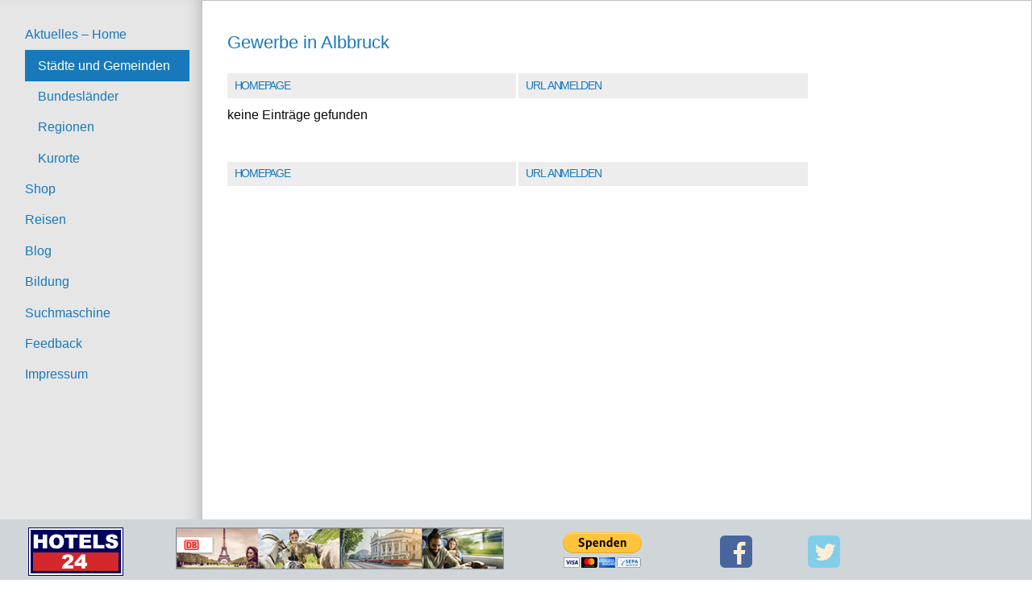

--- FILE ---
content_type: text/html
request_url: https://www.deutsche-staedte.de/albbruck/gewerbe/index.php?start=79774Albbruck
body_size: 23189
content:
<!doctype html>
<html class='no-js' lang='de'>
<head>
<meta charset='iso-8859-1' />
<meta name='viewport' content='width=device-width, initial-scale=1.0' />
<title>DEUTSCHE STAEDTE - Gewerbe in Albbruck</title>
<META NAME='Description' CONTENT='Stadtplan, Geschichte, Immobilien, Autos, Gebrauchtwagen, Kultur, Veranstaltungen, Gewerbe, Gastronomie, Hotels, Hotelreservierung, Reisen, Bücher, Shopping'>
<META NAME='Keywords' CONTENT='Cityguide, Stadtführer, Hotelguide, Germany, Deutschland, City, Stadt, Städte, Gemeinde, Online, Gewerbe, Banner, Werbung, Information, Hotels, Vergangenheit und Gegenwart, Dienstleistungen, Kultur, Geschichte, Einkaufen in Deutschland, Shops, Bundesland, Shopping, Sehenswürdigkeiten, Gastronomie, Handwerk, Souvenirs, Reisen, Immobilien'>
<link rel='stylesheet' href='https://cdnjs.cloudflare.com/ajax/libs/foundation/6.4.3/css/foundation.min.css'>
<link rel='stylesheet' href='https://cdnjs.cloudflare.com/ajax/libs/motion-ui/1.2.3/motion-ui.min.css'>
<link rel='stylesheet' href='https://cdnjs.cloudflare.com/ajax/libs/foundation/6.4.3/css/foundation-prototype.min.css'>
<link href='https://cdnjs.cloudflare.com/ajax/libs/foundicons/3.0.0/foundation-icons.css' rel='stylesheet' type='text/css'>
<link rel='stylesheet' href='../../css/app.css'>
<script type='text/javascript' src='https://code.jquery.com/jquery-3.1.1.min.js'></script>
<script type='text/javascript' src='../js/fresco/fresco.js'></script>
<link rel='stylesheet' type='text/css' href='../css/fresco/fresco.css'/>
<script type='text/javascript'>window.ADNPM = window.ADNPM || {};ADNPM.cmd = ADNPM.cmd || [];</script>
<script type='text/javascript'>ADNPM.pubAdUnits=[];</script>
<script type='text/javascript' src='https://cdn.netpoint-media.de/1249063.js' async='async'></script>
</head>
<body>
<script>if(!("gdprAppliesGlobally" in window)){window.gdprAppliesGlobally=true}if(!("cmp_id" in window)||window.cmp_id<1){window.cmp_id=0}if(!("cmp_cdid" in window)){window.cmp_cdid="c678b9f81627"}if(!("cmp_params" in window)){window.cmp_params=""}if(!("cmp_host" in window)){window.cmp_host="b.delivery.consentmanager.net"}if(!("cmp_cdn" in window)){window.cmp_cdn="cdn.consentmanager.net"}if(!("cmp_proto" in window)){window.cmp_proto="https:"}if(!("cmp_codesrc" in window)){window.cmp_codesrc="1"}window.cmp_getsupportedLangs=function(){var b=["DE","EN","FR","IT","NO","DA","FI","ES","PT","RO","BG","ET","EL","GA","HR","LV","LT","MT","NL","PL","SV","SK","SL","CS","HU","RU","SR","ZH","TR","UK","AR","BS"];if("cmp_customlanguages" in window){for(var a=0;a<window.cmp_customlanguages.length;a++){b.push(window.cmp_customlanguages[a].l.toUpperCase())}}return b};window.cmp_getRTLLangs=function(){var a=["AR"];if("cmp_customlanguages" in window){for(var b=0;b<window.cmp_customlanguages.length;b++){if("r" in window.cmp_customlanguages[b]&&window.cmp_customlanguages[b].r){a.push(window.cmp_customlanguages[b].l)}}}return a};window.cmp_getlang=function(j){if(typeof(j)!="boolean"){j=true}if(j&&typeof(cmp_getlang.usedlang)=="string"&&cmp_getlang.usedlang!==""){return cmp_getlang.usedlang}var g=window.cmp_getsupportedLangs();var c=[];var f=location.hash;var e=location.search;var a="languages" in navigator?navigator.languages:[];if(f.indexOf("cmplang=")!=-1){c.push(f.substr(f.indexOf("cmplang=")+8,2).toUpperCase())}else{if(e.indexOf("cmplang=")!=-1){c.push(e.substr(e.indexOf("cmplang=")+8,2).toUpperCase())}else{if("cmp_setlang" in window&&window.cmp_setlang!=""){c.push(window.cmp_setlang.toUpperCase())}else{if(a.length>0){for(var d=0;d<a.length;d++){c.push(a[d])}}}}}if("language" in navigator){c.push(navigator.language)}if("userLanguage" in navigator){c.push(navigator.userLanguage)}var h="";for(var d=0;d<c.length;d++){var b=c[d].toUpperCase();if(g.indexOf(b)!=-1){h=b;break}if(b.indexOf("-")!=-1){b=b.substr(0,2)}if(g.indexOf(b)!=-1){h=b;break}}if(h==""&&typeof(cmp_getlang.defaultlang)=="string"&&cmp_getlang.defaultlang!==""){return cmp_getlang.defaultlang}else{if(h==""){h="EN"}}h=h.toUpperCase();return h};(function(){var u=document;var v=u.getElementsByTagName;var h=window;var o="";var b="_en";if("cmp_getlang" in h){o=h.cmp_getlang().toLowerCase();if("cmp_customlanguages" in h){for(var q=0;q<h.cmp_customlanguages.length;q++){if(h.cmp_customlanguages[q].l.toUpperCase()==o.toUpperCase()){o="en";break}}}b="_"+o}function x(i,e){var w="";i+="=";var s=i.length;var d=location;if(d.hash.indexOf(i)!=-1){w=d.hash.substr(d.hash.indexOf(i)+s,9999)}else{if(d.search.indexOf(i)!=-1){w=d.search.substr(d.search.indexOf(i)+s,9999)}else{return e}}if(w.indexOf("&")!=-1){w=w.substr(0,w.indexOf("&"))}return w}var k=("cmp_proto" in h)?h.cmp_proto:"https:";if(k!="http:"&&k!="https:"){k="https:"}var g=("cmp_ref" in h)?h.cmp_ref:location.href;var j=u.createElement("script");j.setAttribute("data-cmp-ab","1");var c=x("cmpdesign","cmp_design" in h?h.cmp_design:"");var f=x("cmpregulationkey","cmp_regulationkey" in h?h.cmp_regulationkey:"");var r=x("cmpgppkey","cmp_gppkey" in h?h.cmp_gppkey:"");var n=x("cmpatt","cmp_att" in h?h.cmp_att:"");j.src=k+"//"+h.cmp_host+"/delivery/cmp.php?"+("cmp_id" in h&&h.cmp_id>0?"id="+h.cmp_id:"")+("cmp_cdid" in h?"&cdid="+h.cmp_cdid:"")+"&h="+encodeURIComponent(g)+(c!=""?"&cmpdesign="+encodeURIComponent(c):"")+(f!=""?"&cmpregulationkey="+encodeURIComponent(f):"")+(r!=""?"&cmpgppkey="+encodeURIComponent(r):"")+(n!=""?"&cmpatt="+encodeURIComponent(n):"")+("cmp_params" in h?"&"+h.cmp_params:"")+(u.cookie.length>0?"&__cmpfcc=1":"")+"&l="+o.toLowerCase()+"&o="+(new Date()).getTime();j.type="text/javascript";j.async=true;if(u.currentScript&&u.currentScript.parentElement){u.currentScript.parentElement.appendChild(j)}else{if(u.body){u.body.appendChild(j)}else{var t=v("body");if(t.length==0){t=v("div")}if(t.length==0){t=v("span")}if(t.length==0){t=v("ins")}if(t.length==0){t=v("script")}if(t.length==0){t=v("head")}if(t.length>0){t[0].appendChild(j)}}}var m="js";var p=x("cmpdebugunminimized","cmpdebugunminimized" in h?h.cmpdebugunminimized:0)>0?"":".min";var a=x("cmpdebugcoverage","cmp_debugcoverage" in h?h.cmp_debugcoverage:"");if(a=="1"){m="instrumented";p=""}var j=u.createElement("script");j.src=k+"//"+h.cmp_cdn+"/delivery/"+m+"/cmp"+b+p+".js";j.type="text/javascript";j.setAttribute("data-cmp-ab","1");j.async=true;if(u.currentScript&&u.currentScript.parentElement){u.currentScript.parentElement.appendChild(j)}else{if(u.body){u.body.appendChild(j)}else{var t=v("body");if(t.length==0){t=v("div")}if(t.length==0){t=v("span")}if(t.length==0){t=v("ins")}if(t.length==0){t=v("script")}if(t.length==0){t=v("head")}if(t.length>0){t[0].appendChild(j)}}}})();window.cmp_addFrame=function(b){if(!window.frames[b]){if(document.body){var a=document.createElement("iframe");a.style.cssText="display:none";if("cmp_cdn" in window&&"cmp_ultrablocking" in window&&window.cmp_ultrablocking>0){a.src="//"+window.cmp_cdn+"/delivery/empty.html"}a.name=b;a.setAttribute("title","Intentionally hidden, please ignore");a.setAttribute("role","none");a.setAttribute("tabindex","-1");document.body.appendChild(a)}else{window.setTimeout(window.cmp_addFrame,10,b)}}};window.cmp_rc=function(h){var b=document.cookie;var f="";var d=0;while(b!=""&&d<100){d++;while(b.substr(0,1)==" "){b=b.substr(1,b.length)}var g=b.substring(0,b.indexOf("="));if(b.indexOf(";")!=-1){var c=b.substring(b.indexOf("=")+1,b.indexOf(";"))}else{var c=b.substr(b.indexOf("=")+1,b.length)}if(h==g){f=c}var e=b.indexOf(";")+1;if(e==0){e=b.length}b=b.substring(e,b.length)}return(f)};window.cmp_stub=function(){var a=arguments;__cmp.a=__cmp.a||[];if(!a.length){return __cmp.a}else{if(a[0]==="ping"){if(a[1]===2){a[2]({gdprApplies:gdprAppliesGlobally,cmpLoaded:false,cmpStatus:"stub",displayStatus:"hidden",apiVersion:"2.0",cmpId:31},true)}else{a[2](false,true)}}else{if(a[0]==="getUSPData"){a[2]({version:1,uspString:window.cmp_rc("")},true)}else{if(a[0]==="getTCData"){__cmp.a.push([].slice.apply(a))}else{if(a[0]==="addEventListener"||a[0]==="removeEventListener"){__cmp.a.push([].slice.apply(a))}else{if(a.length==4&&a[3]===false){a[2]({},false)}else{__cmp.a.push([].slice.apply(a))}}}}}}};window.cmp_gpp_ping=function(){return{gppVersion:"1.0",cmpStatus:"stub",cmpDisplayStatus:"hidden",supportedAPIs:["tcfca","usnat","usca","usva","usco","usut","usct"],cmpId:31}};window.cmp_gppstub=function(){var a=arguments;__gpp.q=__gpp.q||[];if(!a.length){return __gpp.q}var g=a[0];var f=a.length>1?a[1]:null;var e=a.length>2?a[2]:null;if(g==="ping"){return window.cmp_gpp_ping()}else{if(g==="addEventListener"){__gpp.e=__gpp.e||[];if(!("lastId" in __gpp)){__gpp.lastId=0}__gpp.lastId++;var c=__gpp.lastId;__gpp.e.push({id:c,callback:f});return{eventName:"listenerRegistered",listenerId:c,data:true,pingData:window.cmp_gpp_ping()}}else{if(g==="removeEventListener"){var h=false;__gpp.e=__gpp.e||[];for(var d=0;d<__gpp.e.length;d++){if(__gpp.e[d].id==e){__gpp.e[d].splice(d,1);h=true;break}}return{eventName:"listenerRemoved",listenerId:e,data:h,pingData:window.cmp_gpp_ping()}}else{if(g==="getGPPData"){return{sectionId:3,gppVersion:1,sectionList:[],applicableSections:[0],gppString:"",pingData:window.cmp_gpp_ping()}}else{if(g==="hasSection"||g==="getSection"||g==="getField"){return null}else{__gpp.q.push([].slice.apply(a))}}}}}};window.cmp_msghandler=function(d){var a=typeof d.data==="string";try{var c=a?JSON.parse(d.data):d.data}catch(f){var c=null}if(typeof(c)==="object"&&c!==null&&"__cmpCall" in c){var b=c.__cmpCall;window.__cmp(b.command,b.parameter,function(h,g){var e={__cmpReturn:{returnValue:h,success:g,callId:b.callId}};d.source.postMessage(a?JSON.stringify(e):e,"*")})}if(typeof(c)==="object"&&c!==null&&"__uspapiCall" in c){var b=c.__uspapiCall;window.__uspapi(b.command,b.version,function(h,g){var e={__uspapiReturn:{returnValue:h,success:g,callId:b.callId}};d.source.postMessage(a?JSON.stringify(e):e,"*")})}if(typeof(c)==="object"&&c!==null&&"__tcfapiCall" in c){var b=c.__tcfapiCall;window.__tcfapi(b.command,b.version,function(h,g){var e={__tcfapiReturn:{returnValue:h,success:g,callId:b.callId}};d.source.postMessage(a?JSON.stringify(e):e,"*")},b.parameter)}if(typeof(c)==="object"&&c!==null&&"__gppCall" in c){var b=c.__gppCall;window.__gpp(b.command,function(h,g){var e={__gppReturn:{returnValue:h,success:g,callId:b.callId}};d.source.postMessage(a?JSON.stringify(e):e,"*")},"parameter" in b?b.parameter:null,"version" in b?b.version:1)}};window.cmp_setStub=function(a){if(!(a in window)||(typeof(window[a])!=="function"&&typeof(window[a])!=="object"&&(typeof(window[a])==="undefined"||window[a]!==null))){window[a]=window.cmp_stub;window[a].msgHandler=window.cmp_msghandler;window.addEventListener("message",window.cmp_msghandler,false)}};window.cmp_setGppStub=function(a){if(!(a in window)||(typeof(window[a])!=="function"&&typeof(window[a])!=="object"&&(typeof(window[a])==="undefined"||window[a]!==null))){window[a]=window.cmp_gppstub;window[a].msgHandler=window.cmp_msghandler;window.addEventListener("message",window.cmp_msghandler,false)}};window.cmp_addFrame("__cmpLocator");if(!("cmp_disableusp" in window)||!window.cmp_disableusp){window.cmp_addFrame("__uspapiLocator")}if(!("cmp_disabletcf" in window)||!window.cmp_disabletcf){window.cmp_addFrame("__tcfapiLocator")}if(!("cmp_disablegpp" in window)||!window.cmp_disablegpp){window.cmp_addFrame("__gppLocator")}window.cmp_setStub("__cmp");if(!("cmp_disabletcf" in window)||!window.cmp_disabletcf){window.cmp_setStub("__tcfapi")}if(!("cmp_disableusp" in window)||!window.cmp_disableusp){window.cmp_setStub("__uspapi")}if(!("cmp_disablegpp" in window)||!window.cmp_disablegpp){window.cmp_setGppStub("__gpp")};</script><!-- Anfang Footer //-->
<div class='footer show-for-large'>
<div class='grid-x grid-margin-x'>
<div class='small-4 medium-2 cell'>
<p style='padding-top:0px; margin-top:0px; padding-bottom:0px; margin-bottom:0px;'><a href='https://www.hotels-24.de' target='_top'><img src='https://www.deutsche-staedte.de/tools/hotels4.gif' title='Hotelguide' border='0' width='118' height='60' alt='Hotels in Deutschland' style='padding-top: 10px; padding-left: 0px;'></a></p>
</div>
<div class='small-4 medium-4 cell show-for-medium' style='padding-top: 10px;'>
<div style='padding-top:0px; margin-top:0px; padding-bottom:0px; margin-bottom:0px;'>
<!-- START ADVERTISER: bahn.de - Reise- und Mobilitätsportal from awin.com -->
<a href="https://www.awin1.com/cread.php?s=2475986&v=14964&q=372430&r=388901">
    <img src="https://www.awin1.com/cshow.php?s=2475986&v=14964&q=372430&r=388901" border="0">
</a>
<!-- END ADVERTISER: bahn.de - Reise- und Mobilitätsportal from awin.com --></div>
</div>
<div class='small-4 medium-3 large-2 cell' style='padding-top:15px;'>
<form action='https://www.paypal.com/cgi-bin/webscr' method='post' target='_top'>
<input type='hidden' name='cmd' value='_s-xclick'>
<input type='hidden' name='hosted_button_id' value='6GU95GP24Z7FU'>
<input type='image' src='https://www.paypalobjects.com/de_DE/DE/i/btn/btn_donateCC_LG.gif' border='0' name='submit' alt='Jetzt einfach, schnell und sicher online bezahlen ï¿½ mit PayPal.'>
<img alt='' border='0' src='https://www.paypalobjects.com/de_DE/i/scr/pixel.gif' width='1' height='1'>
</form>
</div>
<div class='small-2 medium-1 cell'>
<p style='padding-top:0px; margin-top:0px; padding-bottom:0px; margin-bottom:0px;'><a href='http://www.facebook.com/pages/Deutsche-Staedte-City-und-Hotelguide/151798128206730?ref=ts' rel='nofollow' target='_blank'><img src='https://www.deutsche-staedte.de/img/facebook.png' border='0' width='40' height='40' alt='Werden Sie deutsche-staedte-Fan bei Facebook' style='padding-top: 20px; padding-left: 0px;'></a></p>
</div>
<div class='small-2 medium-1 cell'>
<p style='padding-top:0px; margin-top:0px; padding-bottom:0px; margin-bottom:0px;'><a href='http://twitter.com/destaedte' rel='nofollow' target='_blank'><img src='https://www.deutsche-staedte.de/img/twitter.png' border='0' width='40' height='40' alt='Folgen Sie uns bei Twitter' style='padding-top: 20px; padding-left: 0px;'></a></p>
</div>
<div class='medium-1 large-2 cell show-for-medium'>
</div>
</div>
</div>
<div class='footermobile show-for-medium-only'>
<div class='grid-x grid-margin-x'>
<div class='small-12 medium-12 cell show-for-small'>
<div style='padding-top:4px; margin-top:0px; padding-bottom:0px; margin-bottom:0px;'>
<!-- START ADVERTISER: bahn.de - Reise- und Mobilitätsportal from awin.com -->
<a href="https://www.awin1.com/cread.php?s=2475986&v=14964&q=372430&r=388901">
    <img src="https://www.awin1.com/cshow.php?s=2475986&v=14964&q=372430&r=388901" border="0">
</a>
<!-- END ADVERTISER: bahn.de - Reise- und Mobilitätsportal from awin.com --></div>
</div>
<div class='small-4 cell'>
<p style='padding-top:0px; margin-top:0px; padding-bottom:0px; margin-bottom:0px;'><a href='https://www.hotels-24.de' target='_top'><img src='https://www.deutsche-staedte.de/tools/hotels4.gif' title='Hotelguide' border='0' width='118' height='60' alt='Hotels in Deutschland' style='padding-top: 5px; padding-left: 0px;'></a></p>
</div>
<div class='small-4 cell' style='padding-top:15px;'>
<form action='https://www.paypal.com/cgi-bin/webscr' method='post' target='_top'>
<input type='hidden' name='cmd' value='_s-xclick'>
<input type='hidden' name='hosted_button_id' value='6GU95GP24Z7FU'>
<input type='image' src='https://www.paypalobjects.com/de_DE/DE/i/btn/btn_donateCC_LG.gif' border='0' name='submit' alt='Jetzt einfach, schnell und sicher online bezahlen ï¿½ mit PayPal.'>
<img alt='' border='0' src='https://www.paypalobjects.com/de_DE/i/scr/pixel.gif' width='1' height='1'>
</form>
</div>
<div class='small-2 cell'>
<p style='padding-top:0px; margin-top:0px; padding-bottom:0px; margin-bottom:0px;'><a href='http://www.facebook.com/pages/Deutsche-Staedte-City-und-Hotelguide/151798128206730?ref=ts' rel='nofollow' target='_blank'><img src='https://www.deutsche-staedte.de/img/facebook.png' border='0' width='40' height='40' alt='Werden Sie deutsche-staedte-Fan bei Facebook' style='padding-top: 15px; padding-left: 0px;'></a></p>
</div>
<div class='small-2 cell'>
<p style='padding-top:0px; margin-top:0px; padding-bottom:0px; margin-bottom:0px;'><a href='http://twitter.com/destaedte' rel='nofollow' target='_blank'><img src='https://www.deutsche-staedte.de/img/twitter.png' border='0' width='40' height='40' alt='Folgen Sie uns bei Twitter' style='padding-top: 15px; padding-left: 0px;'></a></p>
</div>
</div>
</div>
<div class='footermobile show-for-small-only'>
<div class='grid-x grid-margin-x'>
<div class='small-12 medium-12 cell show-for-small'>
<div style='padding-top:4px; margin-top:0px; padding-bottom:0px; margin-bottom:0px;'>
<!-- START ADVERTISER: bahn.de - Reise- und Mobilitätsportal from awin.com -->
<a href="https://www.awin1.com/cread.php?s=2475986&v=14964&q=372430&r=388901">
    <img src="https://www.awin1.com/cshow.php?s=2475986&v=14964&q=372430&r=388901" border="0">
</a>
<!-- END ADVERTISER: bahn.de - Reise- und Mobilitätsportal from awin.com --></div>
</div>
<div class='small-4 cell'>
<p style='padding-top:0px; margin-top:0px; padding-bottom:0px; margin-bottom:0px;'><a href='https://www.hotels-24.de' target='_top'><img src='https://www.deutsche-staedte.de/tools/hotels4.gif' title='Hotelguide' border='0' width='118' height='60' alt='Hotels in Deutschland' style='padding-top: 5px; padding-left: 0px;'></a></p>
</div>
<div class='small-4 cell' style='padding-top:15px;'>
<form action='https://www.paypal.com/cgi-bin/webscr' method='post' target='_top'>
<input type='hidden' name='cmd' value='_s-xclick'>
<input type='hidden' name='hosted_button_id' value='6GU95GP24Z7FU'>
<input type='image' src='https://www.paypalobjects.com/de_DE/DE/i/btn/btn_donateCC_LG.gif' border='0' name='submit' alt='Jetzt einfach, schnell und sicher online bezahlen ï¿½ mit PayPal.'>
<img alt='' border='0' src='https://www.paypalobjects.com/de_DE/i/scr/pixel.gif' width='1' height='1'>
</form>
</div>
<div class='small-2 cell'>
<p style='padding-top:0px; margin-top:0px; padding-bottom:0px; margin-bottom:0px;'><a href='http://www.facebook.com/pages/Deutsche-Staedte-City-und-Hotelguide/151798128206730?ref=ts' rel='nofollow' target='_blank'><img src='https://www.deutsche-staedte.de/img/facebook.png' border='0' width='40' height='40' alt='Werden Sie deutsche-staedte-Fan bei Facebook' style='padding-top: 15px; padding-left: 0px;'></a></p>
</div>
<div class='small-2 cell'>
<p style='padding-top:0px; margin-top:0px; padding-bottom:0px; margin-bottom:0px;'><a href='http://twitter.com/destaedte' rel='nofollow' target='_blank'><img src='https://www.deutsche-staedte.de/img/twitter.png' border='0' width='40' height='40' alt='Folgen Sie uns bei Twitter' style='padding-top: 15px; padding-left: 0px;'></a></p>
</div>
</div>
</div>
<!-- Ende Footer //-->
<div class='off-canvas position-left reveal-for-large reveal-for-medium' id='my-info' data-off-canvas>
<div class='grid-y grid-padding-x' style='height: 100%;'>
<br>
<div class='cell auto'>
<ul class='vertical menu'>
<li><a href='https://www.deutsche-staedte.de/index.php'>Aktuelles &#150; Home</a>
<ul class='nested vertical menu'>
<li class='is-active'><a href='https://www.deutsche-staedte.de/staedte.php?city=A'>Städte und Gemeinden</a></li>
<li><a href='https://www.deutsche-staedte.de/bundeslaender_fr.html'>Bundesländer</a></li>
<li><a href='https://www.deutsche-staedte.de/regionen/index.php'>Regionen</a></li>
<li><a href='https://www.deutsche-staedte.de/kurorte/index.php'>Kurorte</a></li>
</ul>
</li>
<li><a href='https://www.deutsche-staedte-shop.de/' target='_blank'>Shop</a></li>
<li><a href='https://www.deutsche-staedte.de/reisen.php'>Reisen</a></li>
<li><a href='https://www.deutsche-staedte.de/blog/index.php'>Blog</a></li>
<li><a href='https://www.deutsche-staedte.de/bildung/index.php'>Bildung</a></li>
<li><a href='https://www.deutsche-staedte.de/gesuma/index.php'>Suchmaschine</a></li>
<li><a href='https://www.deutsche-staedte.de/feedback.php'>Feedback</a></li>
<li><a href='https://www.deutsche-staedte.de/impressum_fr.html'>Impressum</a></li>
</ul>
</div>
</div>
</div>
<div class='off-canvas-content' data-off-canvas-content>
<div class='title-bar show-for-small-only'>
<div class='title-bar-left'>
<button class='menu-icon' type='button' data-toggle='my-info'></button>
<span class='title-bar-title'>Menu</span>
</div>
</div>
<!-- Anfang Primary //-->
<div class='callout primary' style='background-color: #FFFFFF;'>
<!-- Anfang Row //-->
<div class='row column' style='background-color: #FFFFFF;'>
<!-- Anfang Artikel //-->
<article class='grid-container'>
<!-- Anfang Grid //-->
<div class='grid-x grid-margin-x' style='background-color: #FFFFFF;'>
<!-- Anfang Container links //-->
<div class='small-12 medium-12 large-10 cell'>
<div class='grid-x grid-margin-x' style='background-color: #FFFFFF;'>
<div class='large-7 large-offset-2 cell show-for-large'>
<div class='show-for-large' id='npm_6549395'></div>
</div>
</div>
<!-- Anfang Nested Column Inhalt -->
<div class='grid-x grid-margin-x' style='background-color: #FFFFFF;'>
<div class='large-11 medium-12 small-12 cell' style='background-color: #FFFFFF;'>
<p>&nbsp;</p>
<h1>Gewerbe in Albbruck</h1>
<div class='top-bar' style='background-color: #FFFFFF; padding-left: 0px; margin-left: 0px;'>
<ul class='menu menu-hover-linesunterzwei'>
<li><a href='../index.php?start=79774Albbruck'>Homepage</a></li>
<li><a href='https://www.deutsche-staedte.de/anmelden/'>URL Anmelden</a></li>
</ul>
</div>
<p>keine Einträge gefunden</p>
<p>&nbsp;</p>
<div class='show-for-medium-only' style='margin-bottom:24px;' id='npm_6549397'></div>
<script>ADNPM.cmd.push(function(){ADNPM.loadAd(6549397)});</script>
<div class='show-for-small-only' style='margin-bottom:24px;' id='npm_6549400'></div>
<script>ADNPM.cmd.push(function(){ADNPM.loadAd(6549400)});</script>
<p>&nbsp;</p>
<div class='top-bar' style='background-color: #FFFFFF; padding-left: 0px; margin-left: 0px;'>
<ul class='menu menu-hover-linesunterzwei'>
<li><a href='../index.php?start=79774Albbruck'>Homepage</a></li>
<li><a href='https://www.deutsche-staedte.de/anmelden/'>URL Anmelden</a></li>
</ul>
</div>
<p>&nbsp;</p>
<p>&nbsp;</p>
<p>&nbsp;</p>
<p>&nbsp;</p>
<p>&nbsp;</p>
<p>&nbsp;</p>
<p>&nbsp;</p>
<p>&nbsp;</p>
<p>&nbsp;</p>
<p>&nbsp;</p>
<p>&nbsp;</p>
<p>&nbsp;</p>
<p>&nbsp;</p>
<p>&nbsp;</p>
<p>&nbsp;</p>
<p>&nbsp;</p>
<p>&nbsp;</p>
<p>&nbsp;</p>
</div>
<div class='large-1 cell show-for-large' style='background-color: #FFFFFF; height: 90px;'>
</div>
</div>
<!-- Ende Nested Column Inhalt -->
</div>
<!-- Ende Container links //-->
<!-- Anfang Container rechts //-->
<div class='large-2 cell show-for-large' style='background-color: #FFFFFF; height: 1500px;'>
<div class='show-for-large' id='npm_6549396'></div>
</div>
<!-- Ende Container rechts //-->
</div>
<!-- Ende unten //-->
</article>
</div>
</div>
</div>
<script type='text/javascript'>ADNPM.loadAll();</script>
<script src='https://code.jquery.com/jquery-2.1.4.min.js'></script>
<script src='https://cdnjs.cloudflare.com/ajax/libs/foundation/6.4.3/js/foundation.min.js'></script>
<script src='https://cdnjs.cloudflare.com/ajax/libs/motion-ui/1.2.3/motion-ui.min.js'></script>
<script>
$(document).foundation();
</script>
</body>
</html>


--- FILE ---
content_type: text/html
request_url: https://www.deutsche-staedte.de/albbruck/js/fresco/fresco.js
body_size: 13397
content:
<!doctype html>
<html class="no-js" lang="de">
<head>
<meta charset="iso-8859-1" />
<meta name="viewport" content="width=device-width, initial-scale=1.0" />
<title></title>
<META NAME="Description" CONTENT="Deutschland Tourismus, City- und Stadt-Informationen über Städte und Gemeinden in Deutschland, Cityguide und Hotelguide, Hotels in Deutschland online reservieren, Holidays in Germany, Deutschlandreisen">
<META NAME="Keywords" CONTENT="Deutschland, Tourismus, Cityguide, Stadtführer, Hotelguide, Hotelführer, Deutschlandreisen, Travelguide, Germany, City, Stadt, Städte, Gemeinde, Online, Gewerbe, Banner, Werbung, Information, Hotels, Vergangenheit und Gegenwart, Dienstleistungen, Kultur, Geschichte, Einkaufen in Deutschland, Shops, Bundesland, Shopping, Sehenswürdigkeiten, Gastronomie, Handwerk, Souvenirs, Reisen, Immobilien">

<link rel="stylesheet" href="https://cdnjs.cloudflare.com/ajax/libs/foundation/6.4.3/css/foundation.min.css">
<link rel="stylesheet" href="https://cdnjs.cloudflare.com/ajax/libs/motion-ui/1.2.3/motion-ui.min.css">
<link rel="stylesheet" href="https://cdnjs.cloudflare.com/ajax/libs/foundation/6.4.3/css/foundation-prototype.min.css">
<link href='https://cdnjs.cloudflare.com/ajax/libs/foundicons/3.0.0/foundation-icons.css' rel='stylesheet' type='text/css'>

<link rel="stylesheet" href="css/app.css">

<link rel="dns-prefetch" href="//tag.md-nx.com">
  <script
    type="text/javascript"
    src="//tag.md-nx.com/nx/622b3f7e-16f3-4fc4-9754-b44840922603/loader.js"
    async="true"
  ></script>

<script> <!--
function UnCryptMailto(s, shift) {
	var n=0;
	var r="";
	for(var i=0;i<s.length;i++) { 
		n=s.charCodeAt(i); 
		if (n>=8364) {n = 128;}
		r += String.fromCharCode(n-(shift)); 
	}
	return r;
}
function linkTo_UnCryptMailto(s, shift)	{
	location.href=UnCryptMailto(s, shift);
}
// --> </script>

</head>
<body>

<!-- Anfang Footer //-->
<div class='footer show-for-large'>
<div class='grid-x grid-margin-x'>
<div class='small-4 medium-2 cell'>
<p style='padding-top:0px; margin-top:0px; padding-bottom:0px; margin-bottom:0px;'><a href='https://www.deutsche-staedte.de/gastroguide/' target='_top'><img src='https://www.deutsche-staedte.de/tools/gastro.gif' title='Gastroguide' border='0' width='118' height='60' alt='Gastroguide' style='padding-top: 10px; padding-left: 0px;'></a></p>
</div>
<div class='small-4 medium-4 cell show-for-medium' style='padding-top: 10px;'>
<div style='padding-top:0px; margin-top:0px; padding-bottom:0px; margin-bottom:0px;'>
<!-- START ADVERTISER: bahn.de - Reise- und Mobilitätsportal from awin.com -->
<a href="https://www.awin1.com/cread.php?s=2475986&v=14964&q=372430&r=388901">
    <img src="https://www.awin1.com/cshow.php?s=2475986&v=14964&q=372430&r=388901" border="0">
</a>
<!-- END ADVERTISER: bahn.de - Reise- und Mobilitätsportal from awin.com --></div>
</div>
<div class='small-4 medium-3 large-2 cell' style='padding-top:15px;'>
<form action='https://www.paypal.com/cgi-bin/webscr' method='post' target='_top'>
<input type='hidden' name='cmd' value='_s-xclick'>
<input type='hidden' name='hosted_button_id' value='6GU95GP24Z7FU'>
<input type='image' src='https://www.paypalobjects.com/de_DE/DE/i/btn/btn_donateCC_LG.gif' border='0' name='submit' alt='Jetzt einfach, schnell und sicher online bezahlen ï¿½ mit PayPal.'>
<img alt='' border='0' src='https://www.paypalobjects.com/de_DE/i/scr/pixel.gif' width='1' height='1'>
</form>
</div>
<div class='small-2 medium-1 cell'>
<p style='padding-top:0px; margin-top:0px; padding-bottom:0px; margin-bottom:0px;'><a href='http://www.facebook.com/pages/Deutsche-Staedte-City-und-Hotelguide/151798128206730?ref=ts' rel='nofollow' target='_blank'><img src='https://www.deutsche-staedte.de/img/facebook.png' border='0' width='40' height='40' alt='Werden Sie deutsche-staedte-Fan bei Facebook' style='padding-top: 20px; padding-left: 0px;'></a></p>
</div>
<div class='small-2 medium-1 cell'>
<p style='padding-top:0px; margin-top:0px; padding-bottom:0px; margin-bottom:0px;'><a href='http://twitter.com/destaedte' rel='nofollow' target='_blank'><img src='https://www.deutsche-staedte.de/img/twitter.png' border='0' width='40' height='40' alt='Folgen Sie uns bei Twitter' style='padding-top: 20px; padding-left: 0px;'></a></p>
</div>
<div class='medium-1 large-2 cell show-for-medium'>
</div>
</div>
</div>
<div class='footermobile show-for-medium-only'>
<div class='grid-x grid-margin-x'>
<div class='small-12 medium-12 cell show-for-small'>
<div style='padding-top:4px; margin-top:0px; padding-bottom:0px; margin-bottom:0px;'>
<!-- START ADVERTISER: bahn.de - Reise- und Mobilitätsportal from awin.com -->
<a href="https://www.awin1.com/cread.php?s=2475986&v=14964&q=372430&r=388901">
    <img src="https://www.awin1.com/cshow.php?s=2475986&v=14964&q=372430&r=388901" border="0">
</a>
<!-- END ADVERTISER: bahn.de - Reise- und Mobilitätsportal from awin.com --></div>
</div>
<div class='small-4 cell'>
<p style='padding-top:0px; margin-top:0px; padding-bottom:0px; margin-bottom:0px;'><a href='https://www.deutsche-staedte.de/gastroguide/' target='_top'><img src='https://www.deutsche-staedte.de/tools/gastro.gif' title='Gastroguide' border='0' width='118' height='60' alt='Gastroguide' style='padding-top: 5px; padding-left: 0px;'></a></p>
</div>
<div class='small-4 cell' style='padding-top:15px;'>
<form action='https://www.paypal.com/cgi-bin/webscr' method='post' target='_top'>
<input type='hidden' name='cmd' value='_s-xclick'>
<input type='hidden' name='hosted_button_id' value='6GU95GP24Z7FU'>
<input type='image' src='https://www.paypalobjects.com/de_DE/DE/i/btn/btn_donateCC_LG.gif' border='0' name='submit' alt='Jetzt einfach, schnell und sicher online bezahlen ï¿½ mit PayPal.'>
<img alt='' border='0' src='https://www.paypalobjects.com/de_DE/i/scr/pixel.gif' width='1' height='1'>
</form>
</div>
<div class='small-2 cell'>
<p style='padding-top:0px; margin-top:0px; padding-bottom:0px; margin-bottom:0px;'><a href='http://www.facebook.com/pages/Deutsche-Staedte-City-und-Hotelguide/151798128206730?ref=ts' rel='nofollow' target='_blank'><img src='https://www.deutsche-staedte.de/img/facebook.png' border='0' width='40' height='40' alt='Werden Sie deutsche-staedte-Fan bei Facebook' style='padding-top: 15px; padding-left: 0px;'></a></p>
</div>
<div class='small-2 cell'>
<p style='padding-top:0px; margin-top:0px; padding-bottom:0px; margin-bottom:0px;'><a href='http://twitter.com/destaedte' rel='nofollow' target='_blank'><img src='https://www.deutsche-staedte.de/img/twitter.png' border='0' width='40' height='40' alt='Folgen Sie uns bei Twitter' style='padding-top: 15px; padding-left: 0px;'></a></p>
</div>
</div>
</div>
<div class='footermobile show-for-small-only'>
<div class='grid-x grid-margin-x'>
<div class='small-12 medium-12 cell show-for-small'>
<div style='padding-top:4px; margin-top:0px; padding-bottom:0px; margin-bottom:0px;'>
<!-- START ADVERTISER: bahn.de - Reise- und Mobilitätsportal from awin.com -->
<a href="https://www.awin1.com/cread.php?s=2475986&v=14964&q=372430&r=388901">
    <img src="https://www.awin1.com/cshow.php?s=2475986&v=14964&q=372430&r=388901" border="0">
</a>
<!-- END ADVERTISER: bahn.de - Reise- und Mobilitätsportal from awin.com --></div>
</div>
<div class='small-4 cell'>
<p style='padding-top:0px; margin-top:0px; padding-bottom:0px; margin-bottom:0px;'><a href='https://www.deutsche-staedte.de/gastroguide/' target='_top'><img src='https://www.deutsche-staedte.de/tools/gastro.gif' title='Gastroguide' border='0' width='118' height='60' alt='Gastroguide' style='padding-top: 5px; padding-left: 0px;'></a></p>
</div>
<div class='small-4 cell' style='padding-top:15px;'>
<form action='https://www.paypal.com/cgi-bin/webscr' method='post' target='_top'>
<input type='hidden' name='cmd' value='_s-xclick'>
<input type='hidden' name='hosted_button_id' value='6GU95GP24Z7FU'>
<input type='image' src='https://www.paypalobjects.com/de_DE/DE/i/btn/btn_donateCC_LG.gif' border='0' name='submit' alt='Jetzt einfach, schnell und sicher online bezahlen ï¿½ mit PayPal.'>
<img alt='' border='0' src='https://www.paypalobjects.com/de_DE/i/scr/pixel.gif' width='1' height='1'>
</form>
</div>
<div class='small-2 cell'>
<p style='padding-top:0px; margin-top:0px; padding-bottom:0px; margin-bottom:0px;'><a href='http://www.facebook.com/pages/Deutsche-Staedte-City-und-Hotelguide/151798128206730?ref=ts' rel='nofollow' target='_blank'><img src='https://www.deutsche-staedte.de/img/facebook.png' border='0' width='40' height='40' alt='Werden Sie deutsche-staedte-Fan bei Facebook' style='padding-top: 15px; padding-left: 0px;'></a></p>
</div>
<div class='small-2 cell'>
<p style='padding-top:0px; margin-top:0px; padding-bottom:0px; margin-bottom:0px;'><a href='http://twitter.com/destaedte' rel='nofollow' target='_blank'><img src='https://www.deutsche-staedte.de/img/twitter.png' border='0' width='40' height='40' alt='Folgen Sie uns bei Twitter' style='padding-top: 15px; padding-left: 0px;'></a></p>
</div>
</div>
</div>
<!-- Ende Footer //-->

<div class="off-canvas position-left reveal-for-large reveal-for-medium" id="my-info" data-off-canvas>
<div class="grid-y grid-padding-x" style="height: 100%;">
<br>
<div class="cell auto">

<ul class='vertical menu'>
<li><a href='https://www.deutsche-staedte.de/index.php'>Cityguide &#150; Home</a>
</li>
<li><a href='https://www.deutsche-staedte-shop.de/' target='_blank'>Shop</a></li>
<li><a href='https://www.deutsche-staedte.de/reisen.php'>Reisen</a></li>
<li><a href='https://www.deutsche-staedte.de/blog/index.php'>Blog</a></li>
<li><a href='https://www.deutsche-staedte.de/bildung/index.php'>Bildung</a></li>
<li><a href='https://www.deutsche-staedte.de/gesuma/index.php'>Suchmaschine</a></li>
<li class='is-active'><a href='https://www.deutsche-staedte.de/feedback.php'>Feedback</a></li>
<ul class='nested vertical menu'>
<li><a href='https://www.deutsche-staedte.de/anmelden/'>URL anmelden</a></li>
<li><a href='https://www.deutsche-staedte.de/veranstaltungen.html'>Veranstaltungseintrag</a></li>
</ul>
<li><a href='https://www.deutsche-staedte.de/impressum_fr.html'>Impressum</a></li>
</ul>

</div>
</div>
</div>
<div class="off-canvas-content" data-off-canvas-content>
<div class="title-bar show-for-small-only">
<div class="title-bar-left">
<button class="menu-icon" type="button" data-toggle="my-info"></button>
<span class="title-bar-title">Menu</span>
</div>
</div>

<!-- Anfang Primary //-->
<div class="callout primary" style="background-color: #FFFFFF;">

<!-- Anfang Row //-->
<div class="row column" style="background-color: #FFFFFF;">

<!-- Anfang Artikel //-->
<article class="grid-container">

<!-- Anfang Grid //-->
<div class="grid-x grid-margin-x" style="background-color: #FFFFFF;">

<!-- Anfang Container links //-->
   <div class="small-10 cell">
      <div class="grid-x grid-margin-x" style="background-color: #FFFFFF;">

         <div class="small-7 small-offset-2 cell">
            <div class='show-for-large' data-nx-container='top'><!-- TOP --></div>
         </div>

      </div>


      <!-- Anfang Nested Column Inhalt -->
         <div class="grid-x grid-margin-x" style="background-color: #FFFFFF;">
            <div class="small-12 medium-12 large-11 cell" style="background-color: #FFFFFF;  margin-bottom:150px;">

<p><a href='index.php' target='_top'><img src='tools/ds1.gif' title='Logo' border='0' width='235' height='53' alt='Logo' style='margin-top:9px;'></a></p>
<h1>404 - Seite nicht gefunden</h1>
<p style="padding-right:45px;">Hier können Sie Ihren Veranstaltungseintrag kostenlos vornehmen, Ihre URL anmelden und mit uns Kontakt aufnehmen.</p>
<p>&nbsp;</p>
<ul style='list-style-type: square; list-style-position: outside; padding-left: 25px;'>
<!--<li style='padding-bottom: 6px;'><a href="club/index.html" target="_top" title="Der Club">Der Club</a></li>//-->
<li style='padding-bottom: 6px;'><a href="veranstaltungen.html" target="_top" title="Veranstaltungseintrag">Veranstaltungseintrag</a></li>
<li style='padding-bottom: 6px;'><a href="anmelden/index.php" target="_top" title="URL anmelden">URL anmelden</a></li>
<li style='padding-bottom: 6px;'><a href="impressum_fr.html" target="_top" title="Kontakt - Impressum - Datenschutz">Kontakt - Impressum - Datenschutz</a></li>
<li style='padding-bottom: 6px;'><a href="index.php" target="_top" title="zur Homepage">zur Homepage</a></li>
</ul>

            </div>
            <div class="large-1 cell show-for-large" style="background-color: #FFFFFF; height: 90px;">
            </div>
         </div>
   <!-- Ende Nested Column Inhalt -->


      </div>
<!-- Ende Container links //-->

<!-- Anfang Container rechts //-->
      <div class="large-2 cell show-for-large" style="background-color: #FFFFFF; height: 1500px;">
         <div class='show-for-large' data-nx-container='right'><!-- RIGHT --></div>
      </div>
<!-- Ende Container rechts //-->

   </div>

<!-- Ende unten //-->

</article>

</div>

</div>
</div>

<script src="https://code.jquery.com/jquery-2.1.4.min.js"></script>
<script src="https://cdnjs.cloudflare.com/ajax/libs/foundation/6.4.3/js/foundation.min.js"></script>
<script src="https://cdnjs.cloudflare.com/ajax/libs/motion-ui/1.2.3/motion-ui.min.js"></script>
<script>
      $(document).foundation();
    </script>
</body>
</html>


--- FILE ---
content_type: text/html
request_url: https://www.deutsche-staedte.de/albbruck/css/fresco/fresco.css
body_size: 13415
content:
<!doctype html>
<html class="no-js" lang="de">
<head>
<meta charset="iso-8859-1" />
<meta name="viewport" content="width=device-width, initial-scale=1.0" />
<title></title>
<META NAME="Description" CONTENT="Deutschland Tourismus, City- und Stadt-Informationen über Städte und Gemeinden in Deutschland, Cityguide und Hotelguide, Hotels in Deutschland online reservieren, Holidays in Germany, Deutschlandreisen">
<META NAME="Keywords" CONTENT="Deutschland, Tourismus, Cityguide, Stadtführer, Hotelguide, Hotelführer, Deutschlandreisen, Travelguide, Germany, City, Stadt, Städte, Gemeinde, Online, Gewerbe, Banner, Werbung, Information, Hotels, Vergangenheit und Gegenwart, Dienstleistungen, Kultur, Geschichte, Einkaufen in Deutschland, Shops, Bundesland, Shopping, Sehenswürdigkeiten, Gastronomie, Handwerk, Souvenirs, Reisen, Immobilien">

<link rel="stylesheet" href="https://cdnjs.cloudflare.com/ajax/libs/foundation/6.4.3/css/foundation.min.css">
<link rel="stylesheet" href="https://cdnjs.cloudflare.com/ajax/libs/motion-ui/1.2.3/motion-ui.min.css">
<link rel="stylesheet" href="https://cdnjs.cloudflare.com/ajax/libs/foundation/6.4.3/css/foundation-prototype.min.css">
<link href='https://cdnjs.cloudflare.com/ajax/libs/foundicons/3.0.0/foundation-icons.css' rel='stylesheet' type='text/css'>

<link rel="stylesheet" href="css/app.css">

<link rel="dns-prefetch" href="//tag.md-nx.com">
  <script
    type="text/javascript"
    src="//tag.md-nx.com/nx/622b3f7e-16f3-4fc4-9754-b44840922603/loader.js"
    async="true"
  ></script>

<script> <!--
function UnCryptMailto(s, shift) {
	var n=0;
	var r="";
	for(var i=0;i<s.length;i++) { 
		n=s.charCodeAt(i); 
		if (n>=8364) {n = 128;}
		r += String.fromCharCode(n-(shift)); 
	}
	return r;
}
function linkTo_UnCryptMailto(s, shift)	{
	location.href=UnCryptMailto(s, shift);
}
// --> </script>

</head>
<body>

<!-- Anfang Footer //-->
<div class='footer show-for-large'>
<div class='grid-x grid-margin-x'>
<div class='small-4 medium-2 cell'>
<p style='padding-top:0px; margin-top:0px; padding-bottom:0px; margin-bottom:0px;'><a href='https://www.deutsche-staedte.de/gastroguide/' target='_top'><img src='https://www.deutsche-staedte.de/tools/gastro.gif' title='Gastroguide' border='0' width='118' height='60' alt='Gastroguide' style='padding-top: 10px; padding-left: 0px;'></a></p>
</div>
<div class='small-4 medium-4 cell show-for-medium' style='padding-top: 10px;'>
<div style='padding-top:0px; margin-top:0px; padding-bottom:0px; margin-bottom:0px;'>
<!-- START ADVERTISER: bahn.de - Reise- und Mobilitätsportal from awin.com -->
<a href="https://www.awin1.com/cread.php?s=2475986&v=14964&q=372430&r=388901">
    <img src="https://www.awin1.com/cshow.php?s=2475986&v=14964&q=372430&r=388901" border="0">
</a>
<!-- END ADVERTISER: bahn.de - Reise- und Mobilitätsportal from awin.com --></div>
</div>
<div class='small-4 medium-3 large-2 cell' style='padding-top:15px;'>
<form action='https://www.paypal.com/cgi-bin/webscr' method='post' target='_top'>
<input type='hidden' name='cmd' value='_s-xclick'>
<input type='hidden' name='hosted_button_id' value='6GU95GP24Z7FU'>
<input type='image' src='https://www.paypalobjects.com/de_DE/DE/i/btn/btn_donateCC_LG.gif' border='0' name='submit' alt='Jetzt einfach, schnell und sicher online bezahlen ï¿½ mit PayPal.'>
<img alt='' border='0' src='https://www.paypalobjects.com/de_DE/i/scr/pixel.gif' width='1' height='1'>
</form>
</div>
<div class='small-2 medium-1 cell'>
<p style='padding-top:0px; margin-top:0px; padding-bottom:0px; margin-bottom:0px;'><a href='http://www.facebook.com/pages/Deutsche-Staedte-City-und-Hotelguide/151798128206730?ref=ts' rel='nofollow' target='_blank'><img src='https://www.deutsche-staedte.de/img/facebook.png' border='0' width='40' height='40' alt='Werden Sie deutsche-staedte-Fan bei Facebook' style='padding-top: 20px; padding-left: 0px;'></a></p>
</div>
<div class='small-2 medium-1 cell'>
<p style='padding-top:0px; margin-top:0px; padding-bottom:0px; margin-bottom:0px;'><a href='http://twitter.com/destaedte' rel='nofollow' target='_blank'><img src='https://www.deutsche-staedte.de/img/twitter.png' border='0' width='40' height='40' alt='Folgen Sie uns bei Twitter' style='padding-top: 20px; padding-left: 0px;'></a></p>
</div>
<div class='medium-1 large-2 cell show-for-medium'>
</div>
</div>
</div>
<div class='footermobile show-for-medium-only'>
<div class='grid-x grid-margin-x'>
<div class='small-12 medium-12 cell show-for-small'>
<div style='padding-top:4px; margin-top:0px; padding-bottom:0px; margin-bottom:0px;'>
<!-- START ADVERTISER: bahn.de - Reise- und Mobilitätsportal from awin.com -->
<a href="https://www.awin1.com/cread.php?s=2475986&v=14964&q=372430&r=388901">
    <img src="https://www.awin1.com/cshow.php?s=2475986&v=14964&q=372430&r=388901" border="0">
</a>
<!-- END ADVERTISER: bahn.de - Reise- und Mobilitätsportal from awin.com --></div>
</div>
<div class='small-4 cell'>
<p style='padding-top:0px; margin-top:0px; padding-bottom:0px; margin-bottom:0px;'><a href='https://www.deutsche-staedte.de/gastroguide/' target='_top'><img src='https://www.deutsche-staedte.de/tools/gastro.gif' title='Gastroguide' border='0' width='118' height='60' alt='Gastroguide' style='padding-top: 5px; padding-left: 0px;'></a></p>
</div>
<div class='small-4 cell' style='padding-top:15px;'>
<form action='https://www.paypal.com/cgi-bin/webscr' method='post' target='_top'>
<input type='hidden' name='cmd' value='_s-xclick'>
<input type='hidden' name='hosted_button_id' value='6GU95GP24Z7FU'>
<input type='image' src='https://www.paypalobjects.com/de_DE/DE/i/btn/btn_donateCC_LG.gif' border='0' name='submit' alt='Jetzt einfach, schnell und sicher online bezahlen ï¿½ mit PayPal.'>
<img alt='' border='0' src='https://www.paypalobjects.com/de_DE/i/scr/pixel.gif' width='1' height='1'>
</form>
</div>
<div class='small-2 cell'>
<p style='padding-top:0px; margin-top:0px; padding-bottom:0px; margin-bottom:0px;'><a href='http://www.facebook.com/pages/Deutsche-Staedte-City-und-Hotelguide/151798128206730?ref=ts' rel='nofollow' target='_blank'><img src='https://www.deutsche-staedte.de/img/facebook.png' border='0' width='40' height='40' alt='Werden Sie deutsche-staedte-Fan bei Facebook' style='padding-top: 15px; padding-left: 0px;'></a></p>
</div>
<div class='small-2 cell'>
<p style='padding-top:0px; margin-top:0px; padding-bottom:0px; margin-bottom:0px;'><a href='http://twitter.com/destaedte' rel='nofollow' target='_blank'><img src='https://www.deutsche-staedte.de/img/twitter.png' border='0' width='40' height='40' alt='Folgen Sie uns bei Twitter' style='padding-top: 15px; padding-left: 0px;'></a></p>
</div>
</div>
</div>
<div class='footermobile show-for-small-only'>
<div class='grid-x grid-margin-x'>
<div class='small-12 medium-12 cell show-for-small'>
<div style='padding-top:4px; margin-top:0px; padding-bottom:0px; margin-bottom:0px;'>
<!-- START ADVERTISER: bahn.de - Reise- und Mobilitätsportal from awin.com -->
<a href="https://www.awin1.com/cread.php?s=2475986&v=14964&q=372430&r=388901">
    <img src="https://www.awin1.com/cshow.php?s=2475986&v=14964&q=372430&r=388901" border="0">
</a>
<!-- END ADVERTISER: bahn.de - Reise- und Mobilitätsportal from awin.com --></div>
</div>
<div class='small-4 cell'>
<p style='padding-top:0px; margin-top:0px; padding-bottom:0px; margin-bottom:0px;'><a href='https://www.deutsche-staedte.de/gastroguide/' target='_top'><img src='https://www.deutsche-staedte.de/tools/gastro.gif' title='Gastroguide' border='0' width='118' height='60' alt='Gastroguide' style='padding-top: 5px; padding-left: 0px;'></a></p>
</div>
<div class='small-4 cell' style='padding-top:15px;'>
<form action='https://www.paypal.com/cgi-bin/webscr' method='post' target='_top'>
<input type='hidden' name='cmd' value='_s-xclick'>
<input type='hidden' name='hosted_button_id' value='6GU95GP24Z7FU'>
<input type='image' src='https://www.paypalobjects.com/de_DE/DE/i/btn/btn_donateCC_LG.gif' border='0' name='submit' alt='Jetzt einfach, schnell und sicher online bezahlen ï¿½ mit PayPal.'>
<img alt='' border='0' src='https://www.paypalobjects.com/de_DE/i/scr/pixel.gif' width='1' height='1'>
</form>
</div>
<div class='small-2 cell'>
<p style='padding-top:0px; margin-top:0px; padding-bottom:0px; margin-bottom:0px;'><a href='http://www.facebook.com/pages/Deutsche-Staedte-City-und-Hotelguide/151798128206730?ref=ts' rel='nofollow' target='_blank'><img src='https://www.deutsche-staedte.de/img/facebook.png' border='0' width='40' height='40' alt='Werden Sie deutsche-staedte-Fan bei Facebook' style='padding-top: 15px; padding-left: 0px;'></a></p>
</div>
<div class='small-2 cell'>
<p style='padding-top:0px; margin-top:0px; padding-bottom:0px; margin-bottom:0px;'><a href='http://twitter.com/destaedte' rel='nofollow' target='_blank'><img src='https://www.deutsche-staedte.de/img/twitter.png' border='0' width='40' height='40' alt='Folgen Sie uns bei Twitter' style='padding-top: 15px; padding-left: 0px;'></a></p>
</div>
</div>
</div>
<!-- Ende Footer //-->

<div class="off-canvas position-left reveal-for-large reveal-for-medium" id="my-info" data-off-canvas>
<div class="grid-y grid-padding-x" style="height: 100%;">
<br>
<div class="cell auto">

<ul class='vertical menu'>
<li><a href='https://www.deutsche-staedte.de/index.php'>Cityguide &#150; Home</a>
</li>
<li><a href='https://www.deutsche-staedte-shop.de/' target='_blank'>Shop</a></li>
<li><a href='https://www.deutsche-staedte.de/reisen.php'>Reisen</a></li>
<li><a href='https://www.deutsche-staedte.de/blog/index.php'>Blog</a></li>
<li><a href='https://www.deutsche-staedte.de/bildung/index.php'>Bildung</a></li>
<li><a href='https://www.deutsche-staedte.de/gesuma/index.php'>Suchmaschine</a></li>
<li class='is-active'><a href='https://www.deutsche-staedte.de/feedback.php'>Feedback</a></li>
<ul class='nested vertical menu'>
<li><a href='https://www.deutsche-staedte.de/anmelden/'>URL anmelden</a></li>
<li><a href='https://www.deutsche-staedte.de/veranstaltungen.html'>Veranstaltungseintrag</a></li>
</ul>
<li><a href='https://www.deutsche-staedte.de/impressum_fr.html'>Impressum</a></li>
</ul>

</div>
</div>
</div>
<div class="off-canvas-content" data-off-canvas-content>
<div class="title-bar show-for-small-only">
<div class="title-bar-left">
<button class="menu-icon" type="button" data-toggle="my-info"></button>
<span class="title-bar-title">Menu</span>
</div>
</div>

<!-- Anfang Primary //-->
<div class="callout primary" style="background-color: #FFFFFF;">

<!-- Anfang Row //-->
<div class="row column" style="background-color: #FFFFFF;">

<!-- Anfang Artikel //-->
<article class="grid-container">

<!-- Anfang Grid //-->
<div class="grid-x grid-margin-x" style="background-color: #FFFFFF;">

<!-- Anfang Container links //-->
   <div class="small-10 cell">
      <div class="grid-x grid-margin-x" style="background-color: #FFFFFF;">

         <div class="small-7 small-offset-2 cell">
            <div class='show-for-large' data-nx-container='top'><!-- TOP --></div>
         </div>

      </div>


      <!-- Anfang Nested Column Inhalt -->
         <div class="grid-x grid-margin-x" style="background-color: #FFFFFF;">
            <div class="small-12 medium-12 large-11 cell" style="background-color: #FFFFFF;  margin-bottom:150px;">

<p><a href='index.php' target='_top'><img src='tools/ds1.gif' title='Logo' border='0' width='235' height='53' alt='Logo' style='margin-top:9px;'></a></p>
<h1>404 - Seite nicht gefunden</h1>
<p style="padding-right:45px;">Hier können Sie Ihren Veranstaltungseintrag kostenlos vornehmen, Ihre URL anmelden und mit uns Kontakt aufnehmen.</p>
<p>&nbsp;</p>
<ul style='list-style-type: square; list-style-position: outside; padding-left: 25px;'>
<!--<li style='padding-bottom: 6px;'><a href="club/index.html" target="_top" title="Der Club">Der Club</a></li>//-->
<li style='padding-bottom: 6px;'><a href="veranstaltungen.html" target="_top" title="Veranstaltungseintrag">Veranstaltungseintrag</a></li>
<li style='padding-bottom: 6px;'><a href="anmelden/index.php" target="_top" title="URL anmelden">URL anmelden</a></li>
<li style='padding-bottom: 6px;'><a href="impressum_fr.html" target="_top" title="Kontakt - Impressum - Datenschutz">Kontakt - Impressum - Datenschutz</a></li>
<li style='padding-bottom: 6px;'><a href="index.php" target="_top" title="zur Homepage">zur Homepage</a></li>
</ul>

            </div>
            <div class="large-1 cell show-for-large" style="background-color: #FFFFFF; height: 90px;">
            </div>
         </div>
   <!-- Ende Nested Column Inhalt -->


      </div>
<!-- Ende Container links //-->

<!-- Anfang Container rechts //-->
      <div class="large-2 cell show-for-large" style="background-color: #FFFFFF; height: 1500px;">
         <div class='show-for-large' data-nx-container='right'><!-- RIGHT --></div>
      </div>
<!-- Ende Container rechts //-->

   </div>

<!-- Ende unten //-->

</article>

</div>

</div>
</div>

<script src="https://code.jquery.com/jquery-2.1.4.min.js"></script>
<script src="https://cdnjs.cloudflare.com/ajax/libs/foundation/6.4.3/js/foundation.min.js"></script>
<script src="https://cdnjs.cloudflare.com/ajax/libs/motion-ui/1.2.3/motion-ui.min.js"></script>
<script>
      $(document).foundation();
    </script>
</body>
</html>


--- FILE ---
content_type: text/css
request_url: https://www.deutsche-staedte.de/css/app.css
body_size: 9228
content:
* { padding: 0; margin: 0; }
html { height: 101%; } /* erzwingt Scrollbar im Firefox */
body { /* Das HTML-Element mit dem Namen body */
   background-color: #FFFFFF; /* Hintergrundfarbe */
}

html, body, textarea {

scrollbar-base-color:#EDEDED;
  scrollbar-3d-light-color:#FFFFFF;
  scrollbar-arrow-color:#000000;
  scrollbar-darkshadow-color:#000000;
  scrollbar-face-color:#A1A1A1;
  scrollbar-highlight-color:#FFFFFF;
  scrollbar-shadow-color:#000000;
  scrollbar-track-color:#EDEDED;
}

h1 {
  font-size: 1.4em;
  color: #1779BA;
  padding-top: 0px;
  padding-bottom: 0px;
  margin-top: 0px;
  margin-bottom: 15px;
  }

h2 {
  font-size: 1.2em;
  color: #1779BA;
  padding-top: 0px;
  padding-bottom: 0px;
  margin-top: 0px;
  margin-bottom: 12px;
  }

h3 {
  font-size: 1.2em;
  color: #1779BA;
  padding-top: 0px;
  padding-bottom: 0px;
  margin-top: 0px;
  margin-bottom: 12px;
  }

h4 {
  font-size: 1.1em;
  color: #000000;
  padding-top: 0px;
  padding-bottom: 0px;
  margin-top: 0px;
  margin-bottom: 9px;
  }

p {
  line-height: 125%;
  padding-top: 0px;
  margin-top: 0px;
  padding-bottom: 0px;
  margin-bottom: 0px;
}

li {
  line-height: 125%;
  }

.menu-hover-lines {
  width: 100%;
  text-align: left;
  text-padding-left: 0.4em;
  text-transform: uppercase;
/*  font-size: 80%; */
  font-size: 85%;
  font-weight: 500;
/*  letter-spacing: 0px; */
  letter-spacing: -0.097em;
/*  word-spacing: 0.03em; */
  word-spacing: 0.1em;
  transition: all 0.35s ease;
}

.menu-hover-lines li {
  width: 25%;
  background-color: #EDEDED;
/*  margin-right: 0.4em; */
}

.menu-hover-lines li:hover {
    background-color: #1779BA;
}

.menu-hover-lines li a:hover {
    color: #FFFFFF;
    background-color: #1779BA;
}

.menu-hover-lines li a {
/*  padding: 0.75rem 0; */
  padding-left: 0.55rem;
  padding-right: 0.55rem;
  padding-top: 0.55rem;
  padding-bottom: 0.55rem;
/*  color: rgba(10, 10, 10, 0.5); */
  color: #1779BA;
  position: relative;
  margin-left: 0rem;
  background-color: #EDEDED;
  border-bottom: 3px solid #FFFFFF;
  border-right: 3px solid #FFFFFF;
}

/* .menu-hover-lines li:first-child a {
  margin-left: 0;
}

.menu-hover-lines li.active > a {
  background-color: transparent;
}

.menu-hover-lines a:before,
.menu-hover-lines a::after {
  height: 3px;
  position: absolute;
  content: '';
  transition: all 0.35s ease;
  background-color: #1779ba;
  width: 0;
}

.menu-hover-lines a::before {
  top: 0;
  left: 0;
}

.menu-hover-lines a::after {
  bottom: 0;
  right: 0;
}

.menu-hover-lines a:hover,
.menu-hover-lines li.active > a {
  color: #0a0a0a;
  transition: all 0.35s ease;
}

.menu-hover-lines a:hover::before,
.menu-hover-lines .active a::before,
.menu-hover-lines a:hover::after,
.menu-hover-lines .active a::after {
  width: 100%;
} */

.menu-hover-linesunten {
  width: 100%;
  text-align: left;
  text-padding-left: 0.4em;
  text-transform: uppercase;
/*  font-size: 80%; */
  font-size: 85%;
  font-weight: 500;
/*  letter-spacing: 0px; */
  letter-spacing: -0.097em;
/*  word-spacing: 0.03em; */
  word-spacing: 0.1em;
  transition: all 0.35s ease;
}

.menu-hover-linesunten li {
  width: 50%;
  background-color: #EDEDED;
/*  margin-right: 0.4em; */
}

.menu-hover-linesunten li:hover {
    background-color: #1779BA;
}

.menu-hover-linesunten li a:hover {
    color: #FFFFFF;
    background-color: #1779BA;
}

.menu-hover-linesunten li a {
/*  padding: 0.75rem 0; */
  padding-left: 0.55rem;
  padding-right: 0.55rem;
  padding-top: 0.55rem;
  padding-bottom: 0.55rem;
/*  color: rgba(10, 10, 10, 0.5); */
  color: #1779BA;
  position: relative;
  margin-left: 0rem;
  background-color: #EDEDED;
  border-bottom: 3px solid #FFFFFF;
  border-right: 3px solid #FFFFFF;
}

.menu-hover-lineshundert {
  width: 100%;
  text-align: left;
  text-padding-left: 0.4em;
  text-transform: uppercase;
  font-size: 100%;
  font-weight: 500;
/*  letter-spacing: 0px; */
/*  letter-spacing: -0.097em; */
/*  word-spacing: 0.03em; */
  word-spacing: 0.1em;
  transition: all 0.35s ease;
}

.menu-hover-lineshundert li {
  width: 100%;
  background-color: #EDEDED;
/*  margin-right: 0.4em; */
}

.menu-hover-lineshundert li:hover {
    background-color: #1779BA;
}

.menu-hover-lineshundert li a:hover {
    color: #FFFFFF;
    background-color: #1779BA;
}

.menu-hover-lineshundert li a {
/*  padding: 0.75rem 0; */
  padding-left: 0.55rem;
  padding-right: 0.55rem;
  padding-top: 0.55rem;
  padding-bottom: 0.55rem;
/*  color: rgba(10, 10, 10, 0.5); */
  color: #1779BA;
  position: relative;
  margin-left: 0rem;
  background-color: #EDEDED;
  border-bottom: 3px solid #FFFFFF;
  border-right: 3px solid #FFFFFF;
}

.menu-hover-linesunterzwei {
  width: 100%;
  text-align: left;
  text-padding-left: 0.4em;
  text-transform: uppercase;
  font-size: 85%;
  font-weight: 500;
  letter-spacing: -0.097em;
  word-spacing: 0.15em;
  transition: all 0.35s ease;
}

.menu-hover-linesunterzwei li {
  width: 50%;
  background-color: #EDEDED;
}

.menu-hover-linesunterzwei li:hover {
    background-color: #1779BA;
}

.menu-hover-linesunterzwei li a:hover {
    color: #FFFFFF;
    background-color: #1779BA;
}

.menu-hover-linesunterzwei li a {
  padding-left: 0.55rem;
  padding-right: 0.55rem;
  padding-top: 0.55rem;
  padding-bottom: 0.55rem;
  color: #1779BA;
  position: relative;
  margin-left: 0rem;
  background-color: #EDEDED;
  border-bottom: 3px solid #FFFFFF;
  border-right: 3px solid #FFFFFF;
}

.menu-hover-linesunterdrei {
/*  background-color: #FFFFFF; */
  width: 100%;
  text-align: left;
  text-padding-left: 0.4em;
  text-transform: uppercase;
  font-size: 85%;
  font-weight: 500;
  letter-spacing: -0.097em;
  word-spacing: 0.15em;
  transition: all 0.35s ease;
}

.menu-hover-linesunterdrei li {
  width: 33.33%;
  background-color: #EDEDED;
}

.menu-hover-linesunterdrei li:hover {
    background-color: #1779BA;
}

.menu-hover-linesunterdrei li a:hover {
    color: #FFFFFF;
    background-color: #1779BA;
}

.menu-hover-linesunterdrei li a {
  padding-left: 0.55rem;
  padding-right: 0.55rem;
  padding-top: 0.55rem;
  padding-bottom: 0.55rem;
  color: #1779BA;
  position: relative;
  margin-left: 0rem;
  background-color: #EDEDED;
  border-bottom: 3px solid #FFFFFF;
  border-right: 3px solid #FFFFFF;
}

.menu-hover-linesunterhundert {
/*  background-color: #FFFFFF; */
  width: 100%;
  text-align: left;
  text-padding-left: 0.4em;
  text-transform: uppercase;
  font-size: 85%;
  font-weight: 500;
  letter-spacing: -0.097em;
  word-spacing: 0.15em;
  transition: all 0.35s ease;
}

.menu-hover-linesunterhundert li {
  width: 100%;
  background-color: #EDEDED;
}

.menu-hover-linesunterhundert li:hover {
    background-color: #1779BA;
}

.menu-hover-linesunterhundert li a:hover {
    color: #FFFFFF;
    background-color: #1779BA;
}

.menu-hover-linesunterhundert li a {
  padding-left: 0.55rem;
  padding-right: 0.55rem;
  padding-top: 0.55rem;
  padding-bottom: 0.55rem;
  color: #1779BA;
  position: relative;
  margin-left: 0rem;
  background-color: #EDEDED;
  border-bottom: 3px solid #FFFFFF;
  border-right: 3px solid #FFFFFF;
}

#footer {
    z-index: 100;
    background-color: #6699CC;
    height: 75px;
    position: fixed;
    bottom: 0px;
    left: 0px;
    line-height: 50px;
    color: #000000;
    text-align: center;
    width: 100%;
}

.footer {
    z-index: 100;
/*  background-color: #1779BA; */
/*  background-color: #6699CC; */
    background-color: #D0D5DA;
    height: 75px;
    position: fixed;
    bottom: 0px;
    left: 0px;
    line-height: 50px;
    color: #000000;
    text-align: center;
    width: 100%;
}

.footermobile {
    z-index: 100;
/*  background-color: #1779BA; */
/*  background-color: #6699CC; */
    background-color: #D0D5DA;
    height: 143px;
    position: fixed;
    bottom: 0px;
    left: 0px;
    line-height: 50px;
    color: #000000;
    text-align: center;
    width: 100%;
}

.dhboxaussen {
    padding: 2px;
    background-color: #F1F1F1;
    box-shadow: 5px 10px 8px #888888;
}

.dhboxreisen {
    height: 100%;
    padding-top: 5px;
    padding-bottom: 5px;
    padding-left: 5px;
    padding-right: 0px;
    margin-bottom: 6px;
    background-color: #FF8400;
}

.dhboxstaedte {
    height: 100%;
    padding-top: 5px;
    padding-bottom: 5px;
    padding-left: 5px;
    padding-right: 0px;
    margin-bottom: 6px;
    background-color: #FFCC00;
}

.dhboxmarktplatz {
    height: 100%;
    padding-top: 5px;
    padding-bottom: 5px;
    padding-left: 5px;
    padding-right: 0px;
    margin-bottom: 6px;
    background-color: #E02E33;
}

.dhboxkurorte {
    height: 100%;
    padding-top: 5px;
    padding-bottom: 5px;
    padding-left: 5px;
    padding-right: 0px;
    margin-bottom: 6px;
    background-color: #1779BA;
 /* background-color: #6699CC; */
}

.clearing-thumbs { list-style: none; }
/* .clearing-thumbs li { float: left; margin-right: 10px; } */
.clearing-thumbs li { margin-right: 10px; }
